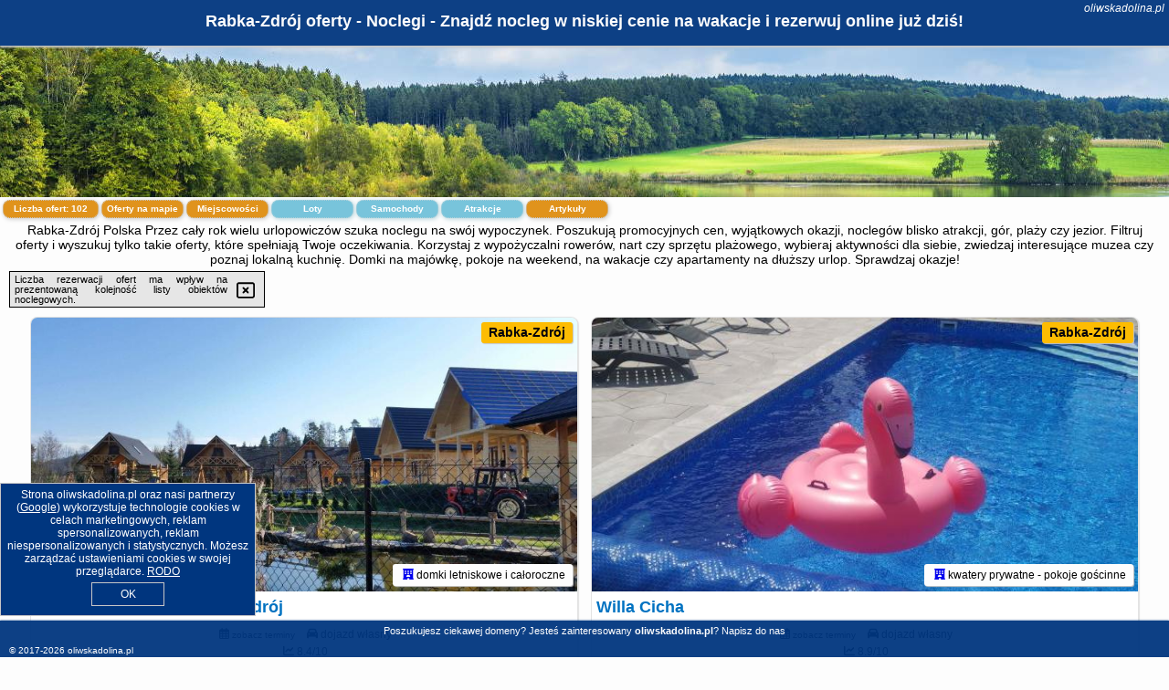

--- FILE ---
content_type: text/html; charset=UTF-8
request_url: https://oliwskadolina.pl/noclegi/rabka-zdroj/osrodek-wczasowy-sokol/270109
body_size: 12164
content:
<!DOCTYPE HTML>

<html lang='pl'>

<head>
<meta charset='utf-8'><meta name='viewport' content='width=device-width, initial-scale=1'><meta name='author' content='oliwskadolina.pl *** PolskiePortale.pl Sp. z o.o.'><meta name='google-site-verification' content='yvOM56apBfNca763GbIkNf-b46wyC18X4afyYHSSMcQ'><link rel='canonical' href='https://oliwskadolina.pl/miejscowosc/rabka-zdroj'><link rel='sitemap' type='application/xml' title='Site Map' href='/sitemap.xml'><link rel='dns-prefetch' href='//q-xx.bstatic.com'><link rel='dns-prefetch' href='//api.maptiler.com'><link rel='dns-prefetch' href='//pagead2.googlesyndication.com'><link rel='dns-prefetch' href='//cdnjs.cloudflare.com'>
<link href='https://oliwskadolina.pl/favicon3.ico' rel='shortcut icon' type='image/x-icon'>
<meta name='robots' content='index, follow'><meta name='robots' content='max-image-preview:large'>
<meta name='keywords' content='Rabka-Zdrój, city, miejscowość, Polska, oliwska dolina, noclegi, na wakacje, weekend, wczasy, lato, majówka, wolne terminy, wolne miejsca, pokoje, domki, apartamenty, hotele, ośrodki, wypoczynek, relaks, plażowanie, rower, trasy, okazje, oliwskadolina.pl'>
<meta name='description' content='Hotele Polska Rabka-Zdrój Planuj wypoczynek w wymarzonym miejscu lub wracaj do swoich ulubionych miejsc w górach, nad morzem czy na Mazurach. Sprawdzaj promocje na noclegi w Polsce. ➡ oliwskadolina.pl'>
<title>Rabka-Zdrój oferty - Noclegi - Znajdź nocleg w niskiej cenie na wakacje i rezerwuj online już dziś!</title>
<script src='https://code.jquery.com/jquery-3.6.0.min.js'></script><link href='/_css/affiliate6b_min.css?0114' rel='stylesheet'>
<!-- Global site tag (gtag.js) - Google Analytics -->
<script async src="https://www.googletagmanager.com/gtag/js?id=G-450R68E3M3"></script>
<script>
  window.dataLayer = window.dataLayer || [];
  function gtag(){dataLayer.push(arguments);}
  gtag('js', new Date());
  gtag('config', 'G-450R68E3M3');
  gtag('config', 'UA-3412385-15');
  setTimeout("gtag('event', '30s', {'event_category':'oliwskadolina.pl', 'event_label':'site_read'});",30000);
</script>
<!-- END Global site tag (gtag.js) - Google Analytics -->
</head>
<body id='body' data-portalversion='6' data-testversion='B'>


<header><div id='siteDomain'><i><a href='/' title='home page' class='homePage link' style='color:white;'>oliwskadolina.pl</a></i></div><h1 id='siteTitle'><strong>Rabka-Zdrój oferty - Noclegi - Znajdź nocleg w niskiej cenie na wakacje i rezerwuj online już dziś!</strong></h1></header>
<aside style='background-image:url("https://oliwskadolina.pl/_img/aside6.jpg");' class='otherView'></aside>

<main><h2>Rabka-Zdrój Polska Przez cały rok wielu urlopowiczów szuka noclegu na swój wypoczynek. Poszukują promocyjnych cen, wyjątkowych okazji, noclegów blisko atrakcji, gór, plaży czy jezior. Filtruj oferty i wyszukuj tylko takie oferty, które spełniają Twoje oczekiwania. Korzystaj z wypożyczalni rowerów, nart czy sprzętu plażowego, wybieraj aktywności dla siebie, zwiedzaj interesujące muzea czy poznaj lokalną kuchnię. Domki na majówkę, pokoje na weekend, na wakacje czy apartamenty na dłuższy urlop. Sprawdzaj okazje!</h2><div id='offersCount' data-count='102'>Liczba ofert: <span>102</span></div><a href='/noclegi-mapa' title='Oferty na mapie' id='mapLink' class='link'>Oferty na mapie</a><a href='/miejscowosc' title='Miejscowości na mapie' id='mapCity' class='link'>Miejscowości</a><a href='/loty/wszystkie/rezerwuj' id='flightsLink' title='Loty' class='link'>Loty</a><a href='/samochody/wszystkie/rezerwuj' id='carsLink' title='Samochody' class='link'>Samochody</a><a href='/atrakcje' title='Atrakcje' id='attractionLink' class='link'>Atrakcje</a><a href='/artykul' title='Artykuły' id='articleLink' class='link'>Artykuły</a><div class='promoOfferContainer' id='offerContainer'>
<div id='sortInfoBox'>Liczba rezerwacji ofert ma wpływ na prezentowaną kolejność listy obiektów noclegowych.<i class='fa-regular fa-rectangle-xmark sortInfoBox-close'></i></div>
<article class='offerBox offerItem offerItemShort' itemscope itemtype='https://schema.org/Hotel' data-lp='1' style='background-image:url("https://oliwskadolina.pl/_img/blank_photo.jpg")'><a href='/noclegi/rabka-zdroj/rezerwuj/5630930' target='_blank' itemprop='url' class='offerPhoto' style='background-image:url("https://q-xx.bstatic.com/xdata/images/hotel/max750/179709381.jpg?k=84ffc350e9fd49d1f64b216142a65e42810c33242540d002593a443a8cd04f84&o=&a=355109")' title='[1] Domki Zielony Raj Rabka- Zdrój' rel='nofollow' onclick="gtag('event', 'Afiliacja', {'event_category':'BG', 'event_label':'zdjecie'});"></a>
<div class='offerDetails'><h5 class='offerName'><strong itemprop='name'>Domki Zielony Raj Rabka- Zdrój</strong></h5><h6 class='offerDestination' itemprop='address'><a href='/miejscowosc/rabka-zdroj' title='oferty Rabka-Zdrój' class='link'>Rabka-Zdrój</a></h6><p class='offerTerm' title='zobacz terminy'>&nbsp;<i class='far fa-calendar-alt'></i>  <a href='/noclegi/rabka-zdroj/rezerwuj/5630930' target='_blank' class='link' title='różne terminy wycieczki do Rabka-Zdrój' rel='nofollow' onclick="gtag('event', 'Afiliacja', {'event_category':'BG', 'event_label':'terminy'});"><small>zobacz terminy</small></a></p><p class='offerCategory'>&nbsp;<a href='/noclegi/rabka-zdroj/domki-zielony-raj-rabka-zdroj/5630930' title='oferta' class='offerCategory-link'><i class='fas fa-hotel'></i></a> domki letniskowe i całoroczne</p><p class='offerTravel'>&nbsp;<i class='fas fa-car'></i> dojazd własny</p><p class='offerRating'>&nbsp;<i class='fas fa-chart-line'></i> 8.4/10</p><a href='/noclegi/rabka-zdroj/domki-zielony-raj-rabka-zdroj/5630930' target='_blank' class='lookLink' title='Wczasy - Polska' rel='nofollow' onclick="gtag('event', 'Afiliacja', {'event_category':'BG', 'event_label':'zobacz'});">Zobacz noclegi</a></div><div class='offerDetailsExtended'><p itemprop='address' itemscope itemtype='https://schema.org/PostalAddress'><strong itemprop='addressLocality'>Rabka-Zdrój</strong> - <span itemprop='streetAddress'>ul.Krakowska 6153 Skomielna Biała</span></p><div class='offerAdditionalOpinion'><h3><strong>Opinie Domki Zielony Raj Rabka- Zdrój</strong>: posiada <a href='/noclegi/rabka-zdroj/rezerwuj/5630930' class='link' target='_blank' rel='nofollow' onclick="gtag('event', 'Afiliacja', {'event_category':'BG', 'event_label':'opinie'});">42 opinii</a> turystów</h3></div><div class='offerAdditionalInformation' itemprop='description'>Obiekt Domki Zielony Raj Rabka- Zdrój położony jest w miejscowości Rabka w regionie małopolskie i oferuje bezpłatne Wi-Fi, plac zabaw, ogród oraz bezpłatny prywatny parking. Odległość ważnych miejsc od obiektu: Termy Bania – 34 km.Wszystkie opcje zakwaterowania mają taras, skąd roztacza się widok na rzekę. W każdej opcji znajduje się też aneks kuchenny z lodówką i mikrofalówką oraz prywatna łazienka z prysznicem. Niektóre opcje zakwaterowania mają część wypoczynkową lub balkon.Obiekt Domki Zielony Raj Rabka- Zdrój zapewnia przechowalnię sprzętu narciarskiego, ...<br><br>Dodatkowe informacje o ofercie Polska - Rabka-Zdrój - Domki Zielony Raj Rabka- Zdrój, opinie wczasowiczów a także <b>wolne terminy</b> znajdują na stronie <a href='/noclegi/rabka-zdroj/rezerwuj/5630930' class='link' target='_blank' rel='nofollow' onclick="gtag('event', 'Afiliacja', {'event_category':'BG', 'event_label':'hotel'});">naszego partnera</a>.<br><br></div></div><p class='idInfo' title='Oferta naszego partnera: Booking.com'>BG.5630930</p></article>

<article class='offerBox offerItem offerItemShort' itemscope itemtype='https://schema.org/Hotel' data-lp='2' style='background-image:url("https://oliwskadolina.pl/_img/blank_photo.jpg")'><a href='/noclegi/rabka-zdroj/rezerwuj/1405710' target='_blank' itemprop='url' class='offerPhoto' style='background-image:url("https://q-xx.bstatic.com/xdata/images/hotel/max750/419922428.jpg?k=79c35a08738e2d4547256e1b6e09ae7f98def568795b83aef43547d70093c3a7&o=")' title='[2] Willa Cicha' rel='nofollow' onclick="gtag('event', 'Afiliacja', {'event_category':'BG', 'event_label':'zdjecie'});"></a>
<div class='offerDetails'><h5 class='offerName'><strong itemprop='name'>Willa Cicha</strong></h5><h6 class='offerDestination' itemprop='address'><a href='/miejscowosc/rabka-zdroj' title='oferty Rabka-Zdrój' class='link'>Rabka-Zdrój</a></h6><p class='offerTerm' title='zobacz terminy'>&nbsp;<i class='far fa-calendar-alt'></i>  <a href='/noclegi/rabka-zdroj/rezerwuj/1405710' target='_blank' class='link' title='różne terminy wycieczki do Rabka-Zdrój' rel='nofollow' onclick="gtag('event', 'Afiliacja', {'event_category':'BG', 'event_label':'terminy'});"><small>zobacz terminy</small></a></p><p class='offerCategory'>&nbsp;<a href='/noclegi/rabka-zdroj/willa-cicha/1405710' title='oferta' class='offerCategory-link'><i class='fas fa-hotel'></i></a> kwatery prywatne - pokoje gościnne</p><p class='offerTravel'>&nbsp;<i class='fas fa-car'></i> dojazd własny</p><p class='offerRating'>&nbsp;<i class='fas fa-chart-line'></i> 8.9/10</p><a href='/noclegi/rabka-zdroj/willa-cicha/1405710' target='_blank' class='lookLink' title='Wczasy - Polska' rel='nofollow' onclick="gtag('event', 'Afiliacja', {'event_category':'BG', 'event_label':'zobacz'});">Zobacz noclegi</a></div><div class='offerDetailsExtended'><p itemprop='address' itemscope itemtype='https://schema.org/PostalAddress'><strong itemprop='addressLocality'>Rabka-Zdrój</strong> - <span itemprop='streetAddress'>Cicha 3</span></p><div class='offerAdditionalOpinion'><h3><strong>Opinie Willa Cicha</strong>: posiada <a href='/noclegi/rabka-zdroj/rezerwuj/1405710' class='link' target='_blank' rel='nofollow' onclick="gtag('event', 'Afiliacja', {'event_category':'BG', 'event_label':'opinie'});">151 opinii</a> turystów</h3></div><div class='offerAdditionalInformation' itemprop='description'>Obiekt Willa Cicha znajduje się w miejscowości Rabka i oferuje bezpłatne Wi-Fi, bezpłatny prywatny parking oraz widok na ogród. Odległość ważnych miejsc od obiektu: Termy Bania – 31 km.Do dyspozycji Gości jest w pełni wyposażona prywatna łazienka z prysznicem i suszarką do włosów.Obiekt dysponuje tarasem słonecznym.Goście mogą popływać w odkrytym basenie, uprawiać trekking i narciarstwo lub odprężyć się w ogrodzie i skorzystać ze sprzętu do grillowania.Odległość ważnych miejsc od obiektu: Dworzec PKP Zakopane – 39 km, Aqua Park Zakopane – 39 km. Lotnisko Lotnisko ...<br><br>Dodatkowe informacje o ofercie Polska - Rabka-Zdrój - Willa Cicha, opinie wczasowiczów a także <b>wolne terminy</b> znajdują na stronie <a href='/noclegi/rabka-zdroj/rezerwuj/1405710' class='link' target='_blank' rel='nofollow' onclick="gtag('event', 'Afiliacja', {'event_category':'BG', 'event_label':'hotel'});">naszego partnera</a>.<br><br></div></div><p class='idInfo' title='Oferta naszego partnera: Booking.com'>BG.1405710</p></article>

<article class='offerBox offerItem offerItemShort' itemscope itemtype='https://schema.org/Hotel' data-lp='3' style='background-image:url("https://oliwskadolina.pl/_img/blank_photo.jpg")'><a href='/noclegi/rabka-zdroj/rezerwuj/234232' target='_blank' itemprop='url' class='offerPhoto' style='background-image:url("https://q-xx.bstatic.com/xdata/images/hotel/max750/239740978.jpg?k=5332cb3f20b775ec46d33b9208e1325fcf7dbaf1d3e193f49aee589dddba1e32&o=")' title='[3] Apartament Słoneczna Skarpa' rel='nofollow' onclick="gtag('event', 'Afiliacja', {'event_category':'BG', 'event_label':'zdjecie'});"></a>
<div class='offerDetails'><h5 class='offerName'><strong itemprop='name'>Apartament Słoneczna Skarpa</strong></h5><h6 class='offerDestination' itemprop='address'><a href='/miejscowosc/rabka-zdroj' title='oferty Rabka-Zdrój' class='link'>Rabka-Zdrój</a></h6><p class='offerTerm' title='zobacz terminy'>&nbsp;<i class='far fa-calendar-alt'></i>  <a href='/noclegi/rabka-zdroj/rezerwuj/234232' target='_blank' class='link' title='różne terminy wycieczki do Rabka-Zdrój' rel='nofollow' onclick="gtag('event', 'Afiliacja', {'event_category':'BG', 'event_label':'terminy'});"><small>zobacz terminy</small></a></p><p class='offerCategory'>&nbsp;<a href='/noclegi/rabka-zdroj/apartament-sloneczna-skarpa/234232' title='oferta' class='offerCategory-link'><i class='fas fa-hotel'></i></a> apartamenty - mieszkania</p><p class='offerTravel'>&nbsp;<i class='fas fa-car'></i> dojazd własny</p><p class='offerRating'>&nbsp;<i class='fas fa-chart-line'></i> 8.3/10</p><a href='/noclegi/rabka-zdroj/apartament-sloneczna-skarpa/234232' target='_blank' class='lookLink' title='Wczasy - Polska' rel='nofollow' onclick="gtag('event', 'Afiliacja', {'event_category':'BG', 'event_label':'zobacz'});">Zobacz noclegi</a></div><div class='offerDetailsExtended'><p itemprop='address' itemscope itemtype='https://schema.org/PostalAddress'><strong itemprop='addressLocality'>Rabka-Zdrój</strong> - <span itemprop='streetAddress'>Ul. Piłsudskiego 4/10, os. Słoneczna Skarpa 6</span></p><div class='offerAdditionalOpinion'><h3><strong>Opinie Apartament Słoneczna Skarpa</strong>: posiada <a href='/noclegi/rabka-zdroj/rezerwuj/234232' class='link' target='_blank' rel='nofollow' onclick="gtag('event', 'Afiliacja', {'event_category':'BG', 'event_label':'opinie'});">32 opinii</a> turystów</h3></div><div class='offerAdditionalInformation' itemprop='description'>Obiekt Apartament Słoneczna Skarpa, położony w miejscowości Rabka, oferuje bezpłatne Wi-Fi, klimatyzację, ogród oraz taras. Odległość ważnych miejsc od obiektu: Termy Bania – 32 km, Dworzec PKP Zakopane – 40 km. Na terenie obiektu dostępny jest prywatny parking.W apartamencie zapewniono balkon, część wypoczynkową oraz odtwarzacz CD. Wyposażenie obejmuje też telewizor z płaskim ekranem z dostępem do kanałów satelitarnych. Wyposażenie kuchni obejmuje lodówkę, zmywarkę, piekarnik, a także ekspres do kawy i czajnik.Obiekt dysponuje placem zabaw. W okolicy panują doskonałe ...<br><br>Dodatkowe informacje o ofercie Polska - Rabka-Zdrój - Apartament Słoneczna Skarpa, opinie wczasowiczów a także <b>wolne terminy</b> znajdują na stronie <a href='/noclegi/rabka-zdroj/rezerwuj/234232' class='link' target='_blank' rel='nofollow' onclick="gtag('event', 'Afiliacja', {'event_category':'BG', 'event_label':'hotel'});">naszego partnera</a>.<br><br></div></div><p class='idInfo' title='Oferta naszego partnera: Booking.com'>BG.234232</p></article>

<article class='offerBox offerItem offerItemShort' itemscope itemtype='https://schema.org/Hotel' data-lp='4' style='background-image:url("https://oliwskadolina.pl/_img/blank_photo.jpg")'><a href='/noclegi/rabka-zdroj/rezerwuj/233362' target='_blank' itemprop='url' class='offerPhoto' style='background-image:url("https://q-xx.bstatic.com/xdata/images/hotel/max750/53850719.jpg?k=b6048ee438ba4a8758a68f4cda8184b61e00aa67929e8f57931d684610c4097e&o=")' title='[4] Apartamenty Lawenda' rel='nofollow' onclick="gtag('event', 'Afiliacja', {'event_category':'BG', 'event_label':'zdjecie'});"></a>
<div class='offerDetails'><h5 class='offerName'><strong itemprop='name'>Apartamenty Lawenda</strong></h5><h6 class='offerDestination' itemprop='address'><a href='/miejscowosc/rabka-zdroj' title='oferty Rabka-Zdrój' class='link'>Rabka-Zdrój</a></h6><p class='offerTerm' title='zobacz terminy'>&nbsp;<i class='far fa-calendar-alt'></i>  <a href='/noclegi/rabka-zdroj/rezerwuj/233362' target='_blank' class='link' title='różne terminy wycieczki do Rabka-Zdrój' rel='nofollow' onclick="gtag('event', 'Afiliacja', {'event_category':'BG', 'event_label':'terminy'});"><small>zobacz terminy</small></a></p><p class='offerCategory'>&nbsp;<a href='/noclegi/rabka-zdroj/apartamenty-lawenda/233362' title='oferta' class='offerCategory-link'><i class='fas fa-hotel'></i></a> apartamenty - mieszkania</p><p class='offerTravel'>&nbsp;<i class='fas fa-car'></i> dojazd własny</p><p class='offerRating'>&nbsp;<i class='fas fa-chart-line'></i> 9.5/10</p><a href='/noclegi/rabka-zdroj/apartamenty-lawenda/233362' target='_blank' class='lookLink' title='Wczasy - Polska' rel='nofollow' onclick="gtag('event', 'Afiliacja', {'event_category':'BG', 'event_label':'zobacz'});">Zobacz noclegi</a></div><div class='offerDetailsExtended'><p itemprop='address' itemscope itemtype='https://schema.org/PostalAddress'><strong itemprop='addressLocality'>Rabka-Zdrój</strong> - <span itemprop='streetAddress'>Piłsudskiego 2</span></p><div class='offerAdditionalOpinion'><h3><strong>Opinie Apartamenty Lawenda</strong>: posiada <a href='/noclegi/rabka-zdroj/rezerwuj/233362' class='link' target='_blank' rel='nofollow' onclick="gtag('event', 'Afiliacja', {'event_category':'BG', 'event_label':'opinie'});">72 opinii</a> turystów</h3></div><div class='offerAdditionalInformation' itemprop='description'>Obiekt Apartamenty Lawenda położony jest w miejscowości Rabka w regionie małopolskie i oferuje bezpłatne Wi-Fi, plac zabaw, ogród oraz bezpłatny prywatny parking. Odległość ważnych miejsc od obiektu: Termy Bania – 36 km.We wszystkich opcjach zakwaterowania znajduje się podłoga wyłożona kafelkami, aneks kuchenny z pełnym wyposażeniem, w tym lodówką, jadalnia, jak również prywatna łazienka z prysznicem oraz suszarką do włosów. Wyposażenie obejmuje też telewizor z płaskim ekranem. Niektóre opcje zakwaterowania mają taras lub balkon z widokiem na miasto.Obiekt dysponuje ...<br><br>Dodatkowe informacje o ofercie Polska - Rabka-Zdrój - Apartamenty Lawenda, opinie wczasowiczów a także <b>wolne terminy</b> znajdują na stronie <a href='/noclegi/rabka-zdroj/rezerwuj/233362' class='link' target='_blank' rel='nofollow' onclick="gtag('event', 'Afiliacja', {'event_category':'BG', 'event_label':'hotel'});">naszego partnera</a>.<br><br></div></div><p class='idInfo' title='Oferta naszego partnera: Booking.com'>BG.233362</p></article>

<article class='offerBox offerItem offerItemShort' itemscope itemtype='https://schema.org/Hotel' data-lp='5' style='background-image:url("https://oliwskadolina.pl/_img/blank_photo.jpg")'><a href='/noclegi/rabka-zdroj/rezerwuj/5802335' target='_blank' itemprop='url' class='offerPhoto' style='background-image:url("https://q-xx.bstatic.com/xdata/images/hotel/max750/339338040.jpg?k=e63eac69277c194523995960d81105f02557f71fe7a9762fea8722eeb443a189&o=")' title='[5] Nowoczesne Apartamenty typu Superior - Bulwary Rabka Zdrój - Balia - Blisko Park Zdrojowy' rel='nofollow' onclick="gtag('event', 'Afiliacja', {'event_category':'BG', 'event_label':'zdjecie'});"></a>
<div class='offerDetails'><h5 class='offerName'><strong itemprop='name'>Nowoczesne Apartamenty typu Superior - Bulwary Rabka Zdrój - Balia - Blisko ...</strong></h5><h6 class='offerDestination' itemprop='address'><a href='/miejscowosc/rabka-zdroj' title='oferty Rabka-Zdrój' class='link'>Rabka-Zdrój</a></h6><p class='offerTerm' title='zobacz terminy'>&nbsp;<i class='far fa-calendar-alt'></i>  <a href='/noclegi/rabka-zdroj/rezerwuj/5802335' target='_blank' class='link' title='różne terminy wycieczki do Rabka-Zdrój' rel='nofollow' onclick="gtag('event', 'Afiliacja', {'event_category':'BG', 'event_label':'terminy'});"><small>zobacz terminy</small></a></p><p class='offerCategory'>&nbsp;<a href='/noclegi/rabka-zdroj/nowoczesne-apartamenty-typu-superior-bulwary-rabka-zdroj-balia-blisko-park-zdrojowy/5802335' title='oferta' class='offerCategory-link'><i class='fas fa-hotel'></i></a> apartamenty - mieszkania</p><p class='offerTravel'>&nbsp;<i class='fas fa-car'></i> dojazd własny</p><p class='offerRating'>&nbsp;<i class='fas fa-chart-line'></i> 9.6/10</p><a href='/noclegi/rabka-zdroj/nowoczesne-apartamenty-typu-superior-bulwary-rabka-zdroj-balia-blisko-park-zdrojowy/5802335' target='_blank' class='lookLink' title='Wczasy - Polska' rel='nofollow' onclick="gtag('event', 'Afiliacja', {'event_category':'BG', 'event_label':'zobacz'});">Zobacz noclegi</a></div><div class='offerDetailsExtended'><p itemprop='address' itemscope itemtype='https://schema.org/PostalAddress'><strong itemprop='addressLocality'>Rabka-Zdrój</strong> - <span itemprop='streetAddress'>Do Pociesznej Wody 11F</span></p><div class='offerAdditionalOpinion'><h3><strong>Opinie Nowoczesne Apartamenty typu Superior - Bulwary Rabka Zdrój - Balia - Blisko ...</strong>: posiada <a href='/noclegi/rabka-zdroj/rezerwuj/5802335' class='link' target='_blank' rel='nofollow' onclick="gtag('event', 'Afiliacja', {'event_category':'BG', 'event_label':'opinie'});">85 opinii</a> turystów</h3></div><div class='offerAdditionalInformation' itemprop='description'>Obiekt Nowoczesne Apartamenty typu Superior - Bulwary Rabka Zdrój - Balia - Blisko Park Zdrojowy położony jest w miejscowości Rabka w regionie małopolskie i oferuje bezpłatne Wi-Fi, sprzęt do grillowania, ogród oraz bezpłatny prywatny parking. Odległość ważnych miejsc od obiektu: Termy Bania – 31 km.W każdej opcji zakwaterowania zapewniono część wypoczynkową z rozkładaną sofą i telewizorem z płaskim ekranem, kuchnię z doskonałym wyposażeniem, sejf oraz prywatną łazienkę z suszarką do włosów. Wyposażenie obejmuje również lodówkę, zmywarkę, piekarnik i czajnik.Na ...<br><br>Dodatkowe informacje o ofercie Polska - Rabka-Zdrój - Nowoczesne Apartamenty typu Superior - Bulwary Rabka Zdrój - Balia - Blisko ..., opinie wczasowiczów a także <b>wolne terminy</b> znajdują na stronie <a href='/noclegi/rabka-zdroj/rezerwuj/5802335' class='link' target='_blank' rel='nofollow' onclick="gtag('event', 'Afiliacja', {'event_category':'BG', 'event_label':'hotel'});">naszego partnera</a>.<br><br></div></div><p class='idInfo' title='Oferta naszego partnera: Booking.com'>BG.5802335</p></article>

<article class='offerBox offerItem offerItemShort' itemscope itemtype='https://schema.org/Hotel' data-lp='6' style='background-image:url("https://oliwskadolina.pl/_img/blank_photo.jpg")'><a href='/noclegi/rabka-zdroj/rezerwuj/5805693' target='_blank' itemprop='url' class='offerPhoto' style='background-image:url("https://q-xx.bstatic.com/xdata/images/hotel/max750/784033709.jpg?k=030bd267cb60e41ced97ce203572af3c12c8b0d4271f2222e780e18db0d74204&o=")' title='[6] Zwierzogród' rel='nofollow' onclick="gtag('event', 'Afiliacja', {'event_category':'BG', 'event_label':'zdjecie'});"></a>
<div class='offerDetails'><h5 class='offerName'><strong itemprop='name'>Zwierzogród</strong></h5><h6 class='offerDestination' itemprop='address'><a href='/miejscowosc/rabka-zdroj' title='oferty Rabka-Zdrój' class='link'>Rabka-Zdrój</a></h6><p class='offerTerm' title='zobacz terminy'>&nbsp;<i class='far fa-calendar-alt'></i>  <a href='/noclegi/rabka-zdroj/rezerwuj/5805693' target='_blank' class='link' title='różne terminy wycieczki do Rabka-Zdrój' rel='nofollow' onclick="gtag('event', 'Afiliacja', {'event_category':'BG', 'event_label':'terminy'});"><small>zobacz terminy</small></a></p><p class='offerCategory'>&nbsp;<a href='/noclegi/rabka-zdroj/zwierzogrod/5805693' title='oferta' class='offerCategory-link'><i class='fas fa-hotel'></i></a> kwatery prywatne - pokoje gościnne</p><p class='offerTravel'>&nbsp;<i class='fas fa-car'></i> dojazd własny</p><p class='offerRating'>&nbsp;<i class='fas fa-chart-line'></i> 10.0/10</p><a href='/noclegi/rabka-zdroj/zwierzogrod/5805693' target='_blank' class='lookLink' title='Wczasy - Polska' rel='nofollow' onclick="gtag('event', 'Afiliacja', {'event_category':'BG', 'event_label':'zobacz'});">Zobacz noclegi</a></div><div class='offerDetailsExtended'><p itemprop='address' itemscope itemtype='https://schema.org/PostalAddress'><strong itemprop='addressLocality'>Rabka-Zdrój</strong> - <span itemprop='streetAddress'>Garncarska 18J parter</span></p><div class='offerAdditionalOpinion'><h3><strong>Opinie Zwierzogród</strong>: posiada <a href='/noclegi/rabka-zdroj/rezerwuj/5805693' class='link' target='_blank' rel='nofollow' onclick="gtag('event', 'Afiliacja', {'event_category':'BG', 'event_label':'opinie'});">2 opinii</a> turystów</h3></div><div class='offerAdditionalInformation' itemprop='description'>Obiekt Zwierzogród położony jest w miejscowości Rabka i oferuje widok na ogród. Odległość ważnych miejsc od obiektu: Termy Bania – 32 km, Dworzec PKP Zakopane – 42 km. Oferta kwatery prywatnej obejmuje ogród, sprzęt do grillowania, bezpłatne Wi-Fi oraz bezpłatny prywatny parking.W kwaterze prywatnej znajduje się telewizor z płaskim ekranem. Wyposażenie kuchni obejmuje lodówkę, płytę kuchenną, a także ekspres do kawy i czajnik.W obiekcie znajduje się taras, a okolica jest popularna wśród miłośników narciarstwa.Odległość ważnych miejsc od obiektu: Aqua Park Zakopane ...<br><br>Dodatkowe informacje o ofercie Polska - Rabka-Zdrój - Zwierzogród, opinie wczasowiczów a także <b>wolne terminy</b> znajdują na stronie <a href='/noclegi/rabka-zdroj/rezerwuj/5805693' class='link' target='_blank' rel='nofollow' onclick="gtag('event', 'Afiliacja', {'event_category':'BG', 'event_label':'hotel'});">naszego partnera</a>.<br><br></div></div><p class='idInfo' title='Oferta naszego partnera: Booking.com'>BG.5805693</p></article>

<article class='offerBox offerItem offerItemShort' itemscope itemtype='https://schema.org/Hotel' data-lp='7' style='background-image:url("https://oliwskadolina.pl/_img/blank_photo.jpg")'><a href='/noclegi/rabka-zdroj/rezerwuj/245632' target='_blank' itemprop='url' class='offerPhoto' style='background-image:url("https://q-xx.bstatic.com/xdata/images/hotel/max750/81254083.jpg?k=61bbb0cb019bd99d80726fd29bf9a1cd0b69013be88a16ddf237034105d1cfe4&o=")' title='[7] Hotel Wiosna' rel='nofollow' onclick="gtag('event', 'Afiliacja', {'event_category':'BG', 'event_label':'zdjecie'});"></a>
<div class='offerDetails'><h5 class='offerName'><strong itemprop='name'>Hotel Wiosna</strong></h5><h6 class='offerDestination' itemprop='address'><a href='/miejscowosc/rabka-zdroj' title='oferty Rabka-Zdrój' class='link'>Rabka-Zdrój</a></h6><p class='offerTerm' title='zobacz terminy'>&nbsp;<i class='far fa-calendar-alt'></i>  <a href='/noclegi/rabka-zdroj/rezerwuj/245632' target='_blank' class='link' title='różne terminy wycieczki do Rabka-Zdrój' rel='nofollow' onclick="gtag('event', 'Afiliacja', {'event_category':'BG', 'event_label':'terminy'});"><small>zobacz terminy</small></a></p><p class='offerCategory'>&nbsp;<a href='/noclegi/rabka-zdroj/hotel-wiosna/245632' title='oferta' class='offerCategory-link'><i class='fas fa-hotel'></i></a> <i class='fas fa-star'></i><i class='fas fa-star'></i><i class='fas fa-star'></i>hotele</p><p class='offerTravel'>&nbsp;<i class='fas fa-car'></i> dojazd własny</p><p class='offerRating'>&nbsp;<i class='fas fa-chart-line'></i> 9.2/10</p><a href='/noclegi/rabka-zdroj/hotel-wiosna/245632' target='_blank' class='lookLink' title='Wczasy - Polska' rel='nofollow' onclick="gtag('event', 'Afiliacja', {'event_category':'BG', 'event_label':'zobacz'});">Zobacz noclegi</a></div><div class='offerDetailsExtended'><p itemprop='address' itemscope itemtype='https://schema.org/PostalAddress'><strong itemprop='addressLocality'>Rabka-Zdrój</strong> - <span itemprop='streetAddress'>ul. Poniatowskiego 54</span></p><div class='offerAdditionalOpinion'><h3><strong>Opinie Hotel Wiosna</strong>: posiada <a href='/noclegi/rabka-zdroj/rezerwuj/245632' class='link' target='_blank' rel='nofollow' onclick="gtag('event', 'Afiliacja', {'event_category':'BG', 'event_label':'opinie'});">493 opinii</a> turystów</h3></div><div class='offerAdditionalInformation' itemprop='description'>Trzygwiazdkowy hotel Wiosna położony jest w Rabce, 700 metrów od Parku Zdrojowego. Do dyspozycji Gości są pokoje z bezpłatnym WiFi i telewizorem LCD. Na miejscu dostępny jest bezpłatny prywatny parking.Pokoje w hotelu są eleganckie i urządzone w klasycznym stylu i jasnych kolorach. W każdym pokoju znajduje się czajnik elektryczny, część wypoczynkowa z sofą oraz lodówka.Za dodatkową opłatą Goście mogą korzystać z wyznaczonego miejsca na ognisko i grilla lub zrelaksować się w spa. Z wanny z hydromasażem i suchej sauny można korzystać bezpłatnie.W hotelowej jadalni serwowane ...<br><br>Dodatkowe informacje o ofercie Polska - Rabka-Zdrój - Hotel Wiosna, opinie wczasowiczów a także <b>wolne terminy</b> znajdują na stronie <a href='/noclegi/rabka-zdroj/rezerwuj/245632' class='link' target='_blank' rel='nofollow' onclick="gtag('event', 'Afiliacja', {'event_category':'BG', 'event_label':'hotel'});">naszego partnera</a>.<br><br></div></div><p class='idInfo' title='Oferta naszego partnera: Booking.com'>BG.245632</p></article>

<article class='offerBox offerItem offerItemShort' itemscope itemtype='https://schema.org/Hotel' data-lp='8' style='background-image:url("https://oliwskadolina.pl/_img/blank_photo.jpg")'><a href='/noclegi/rabka-zdroj/rezerwuj/4816298' target='_blank' itemprop='url' class='offerPhoto' style='background-image:url("https://q-xx.bstatic.com/xdata/images/hotel/max750/637863711.jpg?k=266a47a3c07f26304a1b2bb971b53302d0c340b961874ed8cb9b62805e4ba343&o=")' title='[8] Willa Bania Rabka Zdrój - Bezpłatny całodzienny basen - blisko centrum - Widok na Babią Górę' rel='nofollow' onclick="gtag('event', 'Afiliacja', {'event_category':'BG', 'event_label':'zdjecie'});"></a>
<div class='offerDetails'><h5 class='offerName'><strong itemprop='name'>Willa Bania Rabka Zdrój - Bezpłatny całodzienny basen - blisko centrum ...</strong></h5><h6 class='offerDestination' itemprop='address'><a href='/miejscowosc/rabka-zdroj' title='oferty Rabka-Zdrój' class='link'>Rabka-Zdrój</a></h6><p class='offerTerm' title='zobacz terminy'>&nbsp;<i class='far fa-calendar-alt'></i>  <a href='/noclegi/rabka-zdroj/rezerwuj/4816298' target='_blank' class='link' title='różne terminy wycieczki do Rabka-Zdrój' rel='nofollow' onclick="gtag('event', 'Afiliacja', {'event_category':'BG', 'event_label':'terminy'});"><small>zobacz terminy</small></a></p><p class='offerCategory'>&nbsp;<a href='/noclegi/rabka-zdroj/willa-bania-rabka-zdroj-bezplatny-calodzienny-basen-blisko-centrum-widok-na-babia-gore/4816298' title='oferta' class='offerCategory-link'><i class='fas fa-hotel'></i></a> pensjonaty - domy wczasowe</p><p class='offerTravel'>&nbsp;<i class='fas fa-car'></i> dojazd własny</p><p class='offerRating'>&nbsp;<i class='fas fa-chart-line'></i> 8.9/10</p><a href='/noclegi/rabka-zdroj/willa-bania-rabka-zdroj-bezplatny-calodzienny-basen-blisko-centrum-widok-na-babia-gore/4816298' target='_blank' class='lookLink' title='Wczasy - Polska' rel='nofollow' onclick="gtag('event', 'Afiliacja', {'event_category':'BG', 'event_label':'zobacz'});">Zobacz noclegi</a></div><div class='offerDetailsExtended'><p itemprop='address' itemscope itemtype='https://schema.org/PostalAddress'><strong itemprop='addressLocality'>Rabka-Zdrój</strong> - <span itemprop='streetAddress'>Na Banię 37D</span></p><div class='offerAdditionalOpinion'><h3><strong>Opinie Willa Bania Rabka Zdrój - Bezpłatny całodzienny basen - blisko centrum ...</strong>: posiada <a href='/noclegi/rabka-zdroj/rezerwuj/4816298' class='link' target='_blank' rel='nofollow' onclick="gtag('event', 'Afiliacja', {'event_category':'BG', 'event_label':'opinie'});">55 opinii</a> turystów</h3></div><div class='offerAdditionalInformation' itemprop='description'>Obiekt Willa Bania Rabka Zdrój - Bezpłatny całodzienny basen - blisko centrum - Widok na Babią Górę, usytuowany w miejscowości Rabka, oferuje sezonowy odkryty basen, bezpłatny prywatny parking, ogród oraz wspólny salon. Odległość ważnych miejsc od obiektu: Termy Bania – 32 km. Oferta obiektu obejmuje wspólną kuchnię oraz taras. Obiekt jest idealnym wyborem dla niepalących. Odległość ważnych miejsc od obiektu: Dworzec PKP Zakopane – 40 km.W każdej opcji zakwaterowania w obiekcie znajduje się szafa, telewizor z płaskim ekranem, prywatna łazienka oraz pościel. W każdym ...<br><br>Dodatkowe informacje o ofercie Polska - Rabka-Zdrój - Willa Bania Rabka Zdrój - Bezpłatny całodzienny basen - blisko centrum ..., opinie wczasowiczów a także <b>wolne terminy</b> znajdują na stronie <a href='/noclegi/rabka-zdroj/rezerwuj/4816298' class='link' target='_blank' rel='nofollow' onclick="gtag('event', 'Afiliacja', {'event_category':'BG', 'event_label':'hotel'});">naszego partnera</a>.<br><br></div></div><p class='idInfo' title='Oferta naszego partnera: Booking.com'>BG.4816298</p></article>

<article class='offerBox offerItem offerItemShort' itemscope itemtype='https://schema.org/Hotel' data-lp='9' style='background-image:url("https://oliwskadolina.pl/_img/blank_photo.jpg")'><a href='/noclegi/rabka-zdroj/rezerwuj/5801282' target='_blank' itemprop='url' class='offerPhoto' style='background-image:url("https://q-xx.bstatic.com/xdata/images/hotel/max750/802548342.jpg?k=b37ffd2325053334d8c3e219533c93d209bd2c3c04c68a2edeeb02db3ad1720a&o=")' title='[9] Domki i tyle' rel='nofollow' onclick="gtag('event', 'Afiliacja', {'event_category':'BG', 'event_label':'zdjecie'});"></a>
<div class='offerDetails'><h5 class='offerName'><strong itemprop='name'>Domki i tyle</strong></h5><h6 class='offerDestination' itemprop='address'><a href='/miejscowosc/rabka-zdroj' title='oferty Rabka-Zdrój' class='link'>Rabka-Zdrój</a></h6><p class='offerTerm' title='zobacz terminy'>&nbsp;<i class='far fa-calendar-alt'></i>  <a href='/noclegi/rabka-zdroj/rezerwuj/5801282' target='_blank' class='link' title='różne terminy wycieczki do Rabka-Zdrój' rel='nofollow' onclick="gtag('event', 'Afiliacja', {'event_category':'BG', 'event_label':'terminy'});"><small>zobacz terminy</small></a></p><p class='offerCategory'>&nbsp;<a href='/noclegi/rabka-zdroj/domki-i-tyle/5801282' title='oferta' class='offerCategory-link'><i class='fas fa-hotel'></i></a> domki letniskowe i całoroczne</p><p class='offerTravel'>&nbsp;<i class='fas fa-car'></i> dojazd własny</p><p class='offerRating'>&nbsp;<i class='fas fa-chart-line'></i> 9.9/10</p><a href='/noclegi/rabka-zdroj/domki-i-tyle/5801282' target='_blank' class='lookLink' title='Wczasy - Polska' rel='nofollow' onclick="gtag('event', 'Afiliacja', {'event_category':'BG', 'event_label':'zobacz'});">Zobacz noclegi</a></div><div class='offerDetailsExtended'><p itemprop='address' itemscope itemtype='https://schema.org/PostalAddress'><strong itemprop='addressLocality'>Rabka-Zdrój</strong> - <span itemprop='streetAddress'>33 Zgody</span></p><div class='offerAdditionalOpinion'><h3><strong>Opinie Domki i tyle</strong>: posiada <a href='/noclegi/rabka-zdroj/rezerwuj/5801282' class='link' target='_blank' rel='nofollow' onclick="gtag('event', 'Afiliacja', {'event_category':'BG', 'event_label':'opinie'});">26 opinii</a> turystów</h3></div><div class='offerAdditionalInformation' itemprop='description'>Obiekt Domki i tyle położony jest w miejscowości Rabka w regionie małopolskie i oferuje bezpłatne Wi-Fi, sprzęt do grillowania, ogród oraz bezpłatny prywatny parking. Odległość ważnych miejsc od obiektu: Termy Bania – 39 km. Obiekt jest klimatyzowane i ma wannę z hydromasażem.W obiekcie zapewniono część wypoczynkową z telewizorem z płaskim ekranem z dostępem do kanałów satelitarnych, kuchnię z pełnym wyposażeniem, w tym lodówką i zmywarką, a także prywatną łazienkę z prysznicem. Do dyspozycji Gości jest też taras, a z okien roztacza się widok na góry. Wyposażenie ...<br><br>Dodatkowe informacje o ofercie Polska - Rabka-Zdrój - Domki i tyle, opinie wczasowiczów a także <b>wolne terminy</b> znajdują na stronie <a href='/noclegi/rabka-zdroj/rezerwuj/5801282' class='link' target='_blank' rel='nofollow' onclick="gtag('event', 'Afiliacja', {'event_category':'BG', 'event_label':'hotel'});">naszego partnera</a>.<br><br></div></div><p class='idInfo' title='Oferta naszego partnera: Booking.com'>BG.5801282</p></article>

<article class='offerBox offerItem offerItemShort' itemscope itemtype='https://schema.org/Hotel' data-lp='10' style='background-image:url("https://oliwskadolina.pl/_img/blank_photo.jpg")'><a href='/noclegi/rabka-zdroj/rezerwuj/3274027' target='_blank' itemprop='url' class='offerPhoto' style='background-image:url("https://q-xx.bstatic.com/xdata/images/hotel/max750/407418555.jpg?k=a0b3bf3277b4b7ad9f1f5085fd677824be283497f40ca5c202702bc9fae0f42e&o=")' title='[10] KOŃSKA GÓRKA Agroturystyka' rel='nofollow' onclick="gtag('event', 'Afiliacja', {'event_category':'BG', 'event_label':'zdjecie'});"></a>
<div class='offerDetails'><h5 class='offerName'><strong itemprop='name'>KOŃSKA GÓRKA Agroturystyka</strong></h5><h6 class='offerDestination' itemprop='address'><a href='/miejscowosc/rabka-zdroj' title='oferty Rabka-Zdrój' class='link'>Rabka-Zdrój</a></h6><p class='offerTerm' title='zobacz terminy'>&nbsp;<i class='far fa-calendar-alt'></i>  <a href='/noclegi/rabka-zdroj/rezerwuj/3274027' target='_blank' class='link' title='różne terminy wycieczki do Rabka-Zdrój' rel='nofollow' onclick="gtag('event', 'Afiliacja', {'event_category':'BG', 'event_label':'terminy'});"><small>zobacz terminy</small></a></p><p class='offerCategory'>&nbsp;<a href='/noclegi/rabka-zdroj/konska-gorka-agroturystyka/3274027' title='oferta' class='offerCategory-link'><i class='fas fa-hotel'></i></a> agroturystyka</p><p class='offerTravel'>&nbsp;<i class='fas fa-car'></i> dojazd własny</p><p class='offerRating'>&nbsp;<i class='fas fa-chart-line'></i> 9.7/10</p><a href='/noclegi/rabka-zdroj/konska-gorka-agroturystyka/3274027' target='_blank' class='lookLink' title='Wczasy - Polska' rel='nofollow' onclick="gtag('event', 'Afiliacja', {'event_category':'BG', 'event_label':'zobacz'});">Zobacz noclegi</a></div><div class='offerDetailsExtended'><p itemprop='address' itemscope itemtype='https://schema.org/PostalAddress'><strong itemprop='addressLocality'>Rabka-Zdrój</strong> - <span itemprop='streetAddress'>Skomielna Biała 800</span></p><div class='offerAdditionalOpinion'><h3><strong>Opinie KOŃSKA GÓRKA Agroturystyka</strong>: posiada <a href='/noclegi/rabka-zdroj/rezerwuj/3274027' class='link' target='_blank' rel='nofollow' onclick="gtag('event', 'Afiliacja', {'event_category':'BG', 'event_label':'opinie'});">94 opinii</a> turystów</h3></div><div class='offerAdditionalInformation' itemprop='description'>Obiekt KOŃSKA GÓRKA Agroturystyka, położony w miejscowości Rabka, oferuje ogród, wspólny salon oraz różne opcje zakwaterowania, w których zapewniono taras lub balkon, bezpłatne Wi-Fi i telewizor z płaskim ekranem. Na terenie obiektu dostępny jest prywatny parking.Do dyspozycji Gości jest w pełni wyposażona prywatna łazienka z prysznicem i suszarką do włosów.Odległość ważnych miejsc od obiektu: Termy Bania – 33 km, Dworzec PKP Zakopane – 41 km. Lotnisko Lotnisko Kraków-Balice znajduje się 72 km od obiektu.Doba hotelowa od godziny 16:00 do 11:00.W obiekcie obowiązuje ...<br><br>Dodatkowe informacje o ofercie Polska - Rabka-Zdrój - KOŃSKA GÓRKA Agroturystyka, opinie wczasowiczów a także <b>wolne terminy</b> znajdują na stronie <a href='/noclegi/rabka-zdroj/rezerwuj/3274027' class='link' target='_blank' rel='nofollow' onclick="gtag('event', 'Afiliacja', {'event_category':'BG', 'event_label':'hotel'});">naszego partnera</a>.<br><br></div></div><p class='idInfo' title='Oferta naszego partnera: Booking.com'>BG.3274027</p></article>

<article class='offerBox offerItem offerItemShort' itemscope itemtype='https://schema.org/Hotel' data-lp='11' style='background-image:url("https://oliwskadolina.pl/_img/blank_photo.jpg")'><a href='/noclegi/rabka-zdroj/rezerwuj/3443645' target='_blank' itemprop='url' class='offerPhoto' style='background-image:url("https://q-xx.bstatic.com/xdata/images/hotel/max750/441839437.jpg?k=a2142d6d1185ee825fb2e421dc8dbd6faa9270eeee6c6476f502658ba9f660c4&o=")' title='[11] Pensjonat Zdrojowy Apartamenty' rel='nofollow' onclick="gtag('event', 'Afiliacja', {'event_category':'BG', 'event_label':'zdjecie'});"></a>
<div class='offerDetails'><h5 class='offerName'><strong itemprop='name'>Pensjonat Zdrojowy Apartamenty</strong></h5><h6 class='offerDestination' itemprop='address'><a href='/miejscowosc/rabka-zdroj' title='oferty Rabka-Zdrój' class='link'>Rabka-Zdrój</a></h6><p class='offerTerm' title='zobacz terminy'>&nbsp;<i class='far fa-calendar-alt'></i>  <a href='/noclegi/rabka-zdroj/rezerwuj/3443645' target='_blank' class='link' title='różne terminy wycieczki do Rabka-Zdrój' rel='nofollow' onclick="gtag('event', 'Afiliacja', {'event_category':'BG', 'event_label':'terminy'});"><small>zobacz terminy</small></a></p><p class='offerCategory'>&nbsp;<a href='/noclegi/rabka-zdroj/pensjonat-zdrojowy-apartamenty/3443645' title='oferta' class='offerCategory-link'><i class='fas fa-hotel'></i></a> pensjonaty - domy wczasowe</p><p class='offerTravel'>&nbsp;<i class='fas fa-car'></i> dojazd własny</p><p class='offerRating'>&nbsp;<i class='fas fa-chart-line'></i> 9.4/10</p><a href='/noclegi/rabka-zdroj/pensjonat-zdrojowy-apartamenty/3443645' target='_blank' class='lookLink' title='Wczasy - Polska' rel='nofollow' onclick="gtag('event', 'Afiliacja', {'event_category':'BG', 'event_label':'zobacz'});">Zobacz noclegi</a></div><div class='offerDetailsExtended'><p itemprop='address' itemscope itemtype='https://schema.org/PostalAddress'><strong itemprop='addressLocality'>Rabka-Zdrój</strong> - <span itemprop='streetAddress'>Poniatowskiego 254</span></p><div class='offerAdditionalOpinion'><h3><strong>Opinie Pensjonat Zdrojowy Apartamenty</strong>: posiada <a href='/noclegi/rabka-zdroj/rezerwuj/3443645' class='link' target='_blank' rel='nofollow' onclick="gtag('event', 'Afiliacja', {'event_category':'BG', 'event_label':'opinie'});">264 opinii</a> turystów</h3></div><div class='offerAdditionalInformation' itemprop='description'>Obiekt Pensjonat Zdrojowy Apartamenty, usytuowany w miejscowości Rabka, oferuje ogród, bezpłatny prywatny parking oraz sprzęt do grillowania. Odległość ważnych miejsc od obiektu: Termy Bania – 34 km. Na miejscu znajduje się plac zabaw. Do dyspozycji Gości są również pokoje rodzinne. W pensjonacie zapewniono kryty basen, saunę oraz bezpłatne Wi-Fi we wszystkich pomieszczeniach.W każdym pokoju znajduje się prywatna łazienka z prysznicem. W każdej opcji zakwaterowania w obiekcie zapewniono prywatną łazienkę i pościel.Na miejscu serwowane jest śniadanie w formie bufetu lub ...<br><br>Dodatkowe informacje o ofercie Polska - Rabka-Zdrój - Pensjonat Zdrojowy Apartamenty, opinie wczasowiczów a także <b>wolne terminy</b> znajdują na stronie <a href='/noclegi/rabka-zdroj/rezerwuj/3443645' class='link' target='_blank' rel='nofollow' onclick="gtag('event', 'Afiliacja', {'event_category':'BG', 'event_label':'hotel'});">naszego partnera</a>.<br><br></div></div><p class='idInfo' title='Oferta naszego partnera: Booking.com'>BG.3443645</p></article>

<article class='offerBox offerItem offerItemShort' itemscope itemtype='https://schema.org/Hotel' data-lp='12' style='background-image:url("https://oliwskadolina.pl/_img/blank_photo.jpg")'><a href='/noclegi/rabka-zdroj/rezerwuj/236294' target='_blank' itemprop='url' class='offerPhoto' style='background-image:url("https://q-xx.bstatic.com/xdata/images/hotel/max750/76248132.jpg?k=68e89428bc0f15a7f3d73df1a2c8991c2ac74f7c69aac2c3f97a063a51bf59f9&o=")' title='[12] Willa Kamilówka' rel='nofollow' onclick="gtag('event', 'Afiliacja', {'event_category':'BG', 'event_label':'zdjecie'});"></a>
<div class='offerDetails'><h5 class='offerName'><strong itemprop='name'>Willa Kamilówka</strong></h5><h6 class='offerDestination' itemprop='address'><a href='/miejscowosc/rabka-zdroj' title='oferty Rabka-Zdrój' class='link'>Rabka-Zdrój</a></h6><p class='offerTerm' title='zobacz terminy'>&nbsp;<i class='far fa-calendar-alt'></i>  <a href='/noclegi/rabka-zdroj/rezerwuj/236294' target='_blank' class='link' title='różne terminy wycieczki do Rabka-Zdrój' rel='nofollow' onclick="gtag('event', 'Afiliacja', {'event_category':'BG', 'event_label':'terminy'});"><small>zobacz terminy</small></a></p><p class='offerCategory'>&nbsp;<a href='/noclegi/rabka-zdroj/willa-kamilowka/236294' title='oferta' class='offerCategory-link'><i class='fas fa-hotel'></i></a> pensjonaty - domy wczasowe</p><p class='offerTravel'>&nbsp;<i class='fas fa-car'></i> dojazd własny</p><p class='offerRating'>&nbsp;<i class='fas fa-chart-line'></i> 9.3/10</p><a href='/noclegi/rabka-zdroj/willa-kamilowka/236294' target='_blank' class='lookLink' title='Wczasy - Polska' rel='nofollow' onclick="gtag('event', 'Afiliacja', {'event_category':'BG', 'event_label':'zobacz'});">Zobacz noclegi</a></div><div class='offerDetailsExtended'><p itemprop='address' itemscope itemtype='https://schema.org/PostalAddress'><strong itemprop='addressLocality'>Rabka-Zdrój</strong> - <span itemprop='streetAddress'>ul. Do Pociesznej Wody 7e</span></p><div class='offerAdditionalOpinion'><h3><strong>Opinie Willa Kamilówka</strong>: posiada <a href='/noclegi/rabka-zdroj/rezerwuj/236294' class='link' target='_blank' rel='nofollow' onclick="gtag('event', 'Afiliacja', {'event_category':'BG', 'event_label':'opinie'});">286 opinii</a> turystów</h3></div><div class='offerAdditionalInformation' itemprop='description'>Obiekt Willa Kamilówka, usytuowany w miejscowości Rabka, oferuje ogród, bezpłatny prywatny parking oraz sprzęt do grillowania. Odległość ważnych miejsc od obiektu: Termy Bania – 31 km. W pensjonacie zapewniono bezpłatne Wi-Fi. W okolicy znajdują się ciekawe miejsca takie jak: Aqua Park Zakopane ( 39 km), Gubałówka ( 41 km). Obiekt jest idealnym wyborem dla alergików. Odległość ważnych miejsc od obiektu: Dworzec PKP Zakopane – 39 km.W każdym pokoju w obiekcie zapewniono szafę, prywatną łazienkę, telewizor z płaskim ekranem, pościel, ręczniki oraz balkon z widokiem ...<br><br>Dodatkowe informacje o ofercie Polska - Rabka-Zdrój - Willa Kamilówka, opinie wczasowiczów a także <b>wolne terminy</b> znajdują na stronie <a href='/noclegi/rabka-zdroj/rezerwuj/236294' class='link' target='_blank' rel='nofollow' onclick="gtag('event', 'Afiliacja', {'event_category':'BG', 'event_label':'hotel'});">naszego partnera</a>.<br><br></div></div><p class='idInfo' title='Oferta naszego partnera: Booking.com'>BG.236294</p></article>

<article class='offerBox offerItem offerItemShort' itemscope itemtype='https://schema.org/Hotel' data-lp='13' style='background-image:url("https://oliwskadolina.pl/_img/blank_photo.jpg")'><a href='/noclegi/rabka-zdroj/rezerwuj/5689863' target='_blank' itemprop='url' class='offerPhoto' style='background-image:url("https://q-xx.bstatic.com/xdata/images/hotel/max750/91778272.jpg?k=831855dd2d3e6902b7fd225e54a00032a81bf8675c68488ae6a7c04d6463b9aa&o=")' title='[13] Apartamenty Watra' rel='nofollow' onclick="gtag('event', 'Afiliacja', {'event_category':'BG', 'event_label':'zdjecie'});"></a>
<div class='offerDetails'><h5 class='offerName'><strong itemprop='name'>Apartamenty Watra</strong></h5><h6 class='offerDestination' itemprop='address'><a href='/miejscowosc/rabka-zdroj' title='oferty Rabka-Zdrój' class='link'>Rabka-Zdrój</a></h6><p class='offerTerm' title='zobacz terminy'>&nbsp;<i class='far fa-calendar-alt'></i>  <a href='/noclegi/rabka-zdroj/rezerwuj/5689863' target='_blank' class='link' title='różne terminy wycieczki do Rabka-Zdrój' rel='nofollow' onclick="gtag('event', 'Afiliacja', {'event_category':'BG', 'event_label':'terminy'});"><small>zobacz terminy</small></a></p><p class='offerCategory'>&nbsp;<a href='/noclegi/rabka-zdroj/apartamenty-watra/5689863' title='oferta' class='offerCategory-link'><i class='fas fa-hotel'></i></a> apartamenty - mieszkania</p><p class='offerTravel'>&nbsp;<i class='fas fa-car'></i> dojazd własny</p><p class='offerRating'>&nbsp;<i class='fas fa-chart-line'></i> 9.1/10</p><a href='/noclegi/rabka-zdroj/apartamenty-watra/5689863' target='_blank' class='lookLink' title='Wczasy - Polska' rel='nofollow' onclick="gtag('event', 'Afiliacja', {'event_category':'BG', 'event_label':'zobacz'});">Zobacz noclegi</a></div><div class='offerDetailsExtended'><p itemprop='address' itemscope itemtype='https://schema.org/PostalAddress'><strong itemprop='addressLocality'>Rabka-Zdrój</strong> - <span itemprop='streetAddress'>Pocztowa 6</span></p><div class='offerAdditionalOpinion'><h3><strong>Opinie Apartamenty Watra</strong>: posiada <a href='/noclegi/rabka-zdroj/rezerwuj/5689863' class='link' target='_blank' rel='nofollow' onclick="gtag('event', 'Afiliacja', {'event_category':'BG', 'event_label':'opinie'});">152 opinii</a> turystów</h3></div><div class='offerAdditionalInformation' itemprop='description'>Obiekt Apartamenty Watra położony jest w miejscowości Rabka i oferuje bezpłatne Wi-Fi, ogród, wspólny salon oraz taras. Na terenie obiektu dostępny jest prywatny parking.W każdej opcji zakwaterowania znajduje się kuchnia z pełnym wyposażeniem, w tym lodówką, jak również część wypoczynkowa z rozkładaną sofą, telewizor z płaskim ekranem, pralka oraz prywatna łazienka z prysznicem i suszarką do włosów. Wyposażenie obejmuje także mikrofalówkę, płytę kuchenną, ekspres do kawy i czajnik.Odległość ważnych miejsc od obiektu: Termy Bania – 32 km, Dworzec PKP Zakopane ...<br><br>Dodatkowe informacje o ofercie Polska - Rabka-Zdrój - Apartamenty Watra, opinie wczasowiczów a także <b>wolne terminy</b> znajdują na stronie <a href='/noclegi/rabka-zdroj/rezerwuj/5689863' class='link' target='_blank' rel='nofollow' onclick="gtag('event', 'Afiliacja', {'event_category':'BG', 'event_label':'hotel'});">naszego partnera</a>.<br><br></div></div><p class='idInfo' title='Oferta naszego partnera: Booking.com'>BG.5689863</p></article>

<article class='offerBox offerItem offerItemShort' itemscope itemtype='https://schema.org/Hotel' data-lp='14' style='background-image:url("https://oliwskadolina.pl/_img/blank_photo.jpg")'><a href='/noclegi/rabka-zdroj/rezerwuj/5809322' target='_blank' itemprop='url' class='offerPhoto' style='background-image:url("https://q-xx.bstatic.com/xdata/images/hotel/max750/260897025.jpg?k=5ce4cc1e43649f55dd210a77b2c4e1e79ec970ec2a7d50d1f8396751ce46948b&o=")' title='[14] Willa Światowid' rel='nofollow' onclick="gtag('event', 'Afiliacja', {'event_category':'BG', 'event_label':'zdjecie'});"></a>
<div class='offerDetails'><h5 class='offerName'><strong itemprop='name'>Willa Światowid</strong></h5><h6 class='offerDestination' itemprop='address'><a href='/miejscowosc/rabka-zdroj' title='oferty Rabka-Zdrój' class='link'>Rabka-Zdrój</a></h6><p class='offerTerm' title='zobacz terminy'>&nbsp;<i class='far fa-calendar-alt'></i>  <a href='/noclegi/rabka-zdroj/rezerwuj/5809322' target='_blank' class='link' title='różne terminy wycieczki do Rabka-Zdrój' rel='nofollow' onclick="gtag('event', 'Afiliacja', {'event_category':'BG', 'event_label':'terminy'});"><small>zobacz terminy</small></a></p><p class='offerCategory'>&nbsp;<a href='/noclegi/rabka-zdroj/willa-swiatowid/5809322' title='oferta' class='offerCategory-link'><i class='fas fa-hotel'></i></a> pensjonaty - domy wczasowe</p><p class='offerTravel'>&nbsp;<i class='fas fa-car'></i> dojazd własny</p><p class='offerRating'>&nbsp;<i class='fas fa-chart-line'></i> 8.3/10</p><a href='/noclegi/rabka-zdroj/willa-swiatowid/5809322' target='_blank' class='lookLink' title='Wczasy - Polska' rel='nofollow' onclick="gtag('event', 'Afiliacja', {'event_category':'BG', 'event_label':'zobacz'});">Zobacz noclegi</a></div><div class='offerDetailsExtended'><p itemprop='address' itemscope itemtype='https://schema.org/PostalAddress'><strong itemprop='addressLocality'>Rabka-Zdrój</strong> - <span itemprop='streetAddress'>Juliusza Słowackiego 6</span></p><div class='offerAdditionalOpinion'><h3><strong>Opinie Willa Światowid</strong>: posiada <a href='/noclegi/rabka-zdroj/rezerwuj/5809322' class='link' target='_blank' rel='nofollow' onclick="gtag('event', 'Afiliacja', {'event_category':'BG', 'event_label':'opinie'});">69 opinii</a> turystów</h3></div><div class='offerAdditionalInformation' itemprop='description'>Obiekt Willa Światowid położony jest w miejscowości Rabka w regionie małopolskie i oferuje bezpłatne Wi-Fi, plac zabaw, bar oraz bezpłatny prywatny parking. Odległość ważnych miejsc od obiektu: Termy Bania – 38 km.Obiekt dysponuje sprzętem do grillowania.Okolica jest popularna wśród miłośników trekkingu, narciarstwa i jazdy na rowerze. Goście mogą odprężyć się w ogrodzie lub we wspólnym salonie.Odległość ważnych miejsc od obiektu: Dworzec PKP Zakopane – 44 km, Aqua Park Zakopane – 44 km. Lotnisko Lotnisko Kraków-Balice znajduje się 74 km od obiektu.Doba hotelowa ...<br><br>Dodatkowe informacje o ofercie Polska - Rabka-Zdrój - Willa Światowid, opinie wczasowiczów a także <b>wolne terminy</b> znajdują na stronie <a href='/noclegi/rabka-zdroj/rezerwuj/5809322' class='link' target='_blank' rel='nofollow' onclick="gtag('event', 'Afiliacja', {'event_category':'BG', 'event_label':'hotel'});">naszego partnera</a>.<br><br></div></div><p class='idInfo' title='Oferta naszego partnera: Booking.com'>BG.5809322</p></article>

<article class='offerBox offerItem offerItemShort' itemscope itemtype='https://schema.org/Hotel' data-lp='15' style='background-image:url("https://oliwskadolina.pl/_img/blank_photo.jpg")'><a href='/noclegi/rabka-zdroj/rezerwuj/5626828' target='_blank' itemprop='url' class='offerPhoto' style='background-image:url("https://q-xx.bstatic.com/xdata/images/hotel/max750/796698963.jpg?k=b13730c9587e2c0da9b731b8128aa15e5ac27e572fb2d8e9b543e8b6f8d5e65c&o=")' title='[15] Chata w Rabce - Bajkowa Osada' rel='nofollow' onclick="gtag('event', 'Afiliacja', {'event_category':'BG', 'event_label':'zdjecie'});"></a>
<div class='offerDetails'><h5 class='offerName'><strong itemprop='name'>Chata w Rabce - Bajkowa Osada</strong></h5><h6 class='offerDestination' itemprop='address'><a href='/miejscowosc/rabka-zdroj' title='oferty Rabka-Zdrój' class='link'>Rabka-Zdrój</a></h6><p class='offerTerm' title='zobacz terminy'>&nbsp;<i class='far fa-calendar-alt'></i>  <a href='/noclegi/rabka-zdroj/rezerwuj/5626828' target='_blank' class='link' title='różne terminy wycieczki do Rabka-Zdrój' rel='nofollow' onclick="gtag('event', 'Afiliacja', {'event_category':'BG', 'event_label':'terminy'});"><small>zobacz terminy</small></a></p><p class='offerCategory'>&nbsp;<a href='/noclegi/rabka-zdroj/chata-w-rabce-bajkowa-osada/5626828' title='oferta' class='offerCategory-link'><i class='fas fa-hotel'></i></a> domki letniskowe i całoroczne</p><p class='offerTravel'>&nbsp;<i class='fas fa-car'></i> dojazd własny</p><p class='offerRating'>&nbsp;<i class='fas fa-chart-line'></i> 9.6/10</p><a href='/noclegi/rabka-zdroj/chata-w-rabce-bajkowa-osada/5626828' target='_blank' class='lookLink' title='Wczasy - Polska' rel='nofollow' onclick="gtag('event', 'Afiliacja', {'event_category':'BG', 'event_label':'zobacz'});">Zobacz noclegi</a></div><div class='offerDetailsExtended'><p itemprop='address' itemscope itemtype='https://schema.org/PostalAddress'><strong itemprop='addressLocality'>Rabka-Zdrój</strong> - <span itemprop='streetAddress'>ul. Zaryte 19</span></p><div class='offerAdditionalOpinion'><h3><strong>Opinie Chata w Rabce - Bajkowa Osada</strong>: posiada <a href='/noclegi/rabka-zdroj/rezerwuj/5626828' class='link' target='_blank' rel='nofollow' onclick="gtag('event', 'Afiliacja', {'event_category':'BG', 'event_label':'opinie'});">100 opinii</a> turystów</h3></div><div class='offerAdditionalInformation' itemprop='description'>Obiekt Chata w Rabce - Bajkowa Osada, położony w miejscowości Rabka, oferuje sezonowy odkryty basen, ogród oraz różne opcje zakwaterowania, w których zapewniono taras lub balkon, bezpłatne Wi-Fi i telewizor z płaskim ekranem. Na terenie obiektu znajduje się prywatny parking.Niektóre opcje zakwaterowania są klimatyzowane i mają część wypoczynkową, w której zapewniono odtwarzacz CD.Na miejscu dostępny jest plac zabaw i sprzęt do grillowania, a w okolicy panują doskonałe warunki do uprawiania narciarstwa oraz jazdy na rowerze.Odległość ważnych miejsc od obiektu: Termy Bania ...<br><br>Dodatkowe informacje o ofercie Polska - Rabka-Zdrój - Chata w Rabce - Bajkowa Osada, opinie wczasowiczów a także <b>wolne terminy</b> znajdują na stronie <a href='/noclegi/rabka-zdroj/rezerwuj/5626828' class='link' target='_blank' rel='nofollow' onclick="gtag('event', 'Afiliacja', {'event_category':'BG', 'event_label':'hotel'});">naszego partnera</a>.<br><br></div></div><p class='idInfo' title='Oferta naszego partnera: Booking.com'>BG.5626828</p></article>

<article class='offerBox offerItem offerItemShort' itemscope itemtype='https://schema.org/Hotel' data-lp='16' style='background-image:url("https://oliwskadolina.pl/_img/blank_photo.jpg")'><a href='/noclegi/rabka-zdroj/rezerwuj/5789540' target='_blank' itemprop='url' class='offerPhoto' style='background-image:url("https://q-xx.bstatic.com/xdata/images/hotel/max750/711058829.jpg?k=ca63e9cf258355ee7ec06526a8b7295c9b2fc41ac85b3c40d668f8aa378f7965&o=")' title='[16] Na Szlaku - domki do wynajęcia' rel='nofollow' onclick="gtag('event', 'Afiliacja', {'event_category':'BG', 'event_label':'zdjecie'});"></a>
<div class='offerDetails'><h5 class='offerName'><strong itemprop='name'>Na Szlaku - domki do wynajęcia</strong></h5><h6 class='offerDestination' itemprop='address'><a href='/miejscowosc/rabka-zdroj' title='oferty Rabka-Zdrój' class='link'>Rabka-Zdrój</a></h6><p class='offerTerm' title='zobacz terminy'>&nbsp;<i class='far fa-calendar-alt'></i>  <a href='/noclegi/rabka-zdroj/rezerwuj/5789540' target='_blank' class='link' title='różne terminy wycieczki do Rabka-Zdrój' rel='nofollow' onclick="gtag('event', 'Afiliacja', {'event_category':'BG', 'event_label':'terminy'});"><small>zobacz terminy</small></a></p><p class='offerCategory'>&nbsp;<a href='/noclegi/rabka-zdroj/na-szlaku-domki-do-wynajecia/5789540' title='oferta' class='offerCategory-link'><i class='fas fa-hotel'></i></a> domki letniskowe i całoroczne</p><p class='offerTravel'>&nbsp;<i class='fas fa-car'></i> dojazd własny</p><p class='offerRating'>&nbsp;<i class='fas fa-chart-line'></i> 9.5/10</p><a href='/noclegi/rabka-zdroj/na-szlaku-domki-do-wynajecia/5789540' target='_blank' class='lookLink' title='Wczasy - Polska' rel='nofollow' onclick="gtag('event', 'Afiliacja', {'event_category':'BG', 'event_label':'zobacz'});">Zobacz noclegi</a></div><div class='offerDetailsExtended'><p itemprop='address' itemscope itemtype='https://schema.org/PostalAddress'><strong itemprop='addressLocality'>Rabka-Zdrój</strong> - <span itemprop='streetAddress'>Tetmajera 21a</span></p><div class='offerAdditionalOpinion'><h3><strong>Opinie Na Szlaku - domki do wynajęcia</strong>: posiada <a href='/noclegi/rabka-zdroj/rezerwuj/5789540' class='link' target='_blank' rel='nofollow' onclick="gtag('event', 'Afiliacja', {'event_category':'BG', 'event_label':'opinie'});">63 opinii</a> turystów</h3></div><div class='offerAdditionalInformation' itemprop='description'>Obiekt Na Szlaku - domki do wynajęcia położony jest w miejscowości Rabka i oferuje balkon, ogród oraz bezpłatne Wi-Fi. Odległość ważnych miejsc od obiektu: Termy Bania – 37 km. W okolicy domku panują doskonałe warunki do uprawiania trekkingu, narciarstwa i jazdy na rowerze. Na miejscu dostępny jest bezpłatny prywatny parking.W domku zapewniono taras, kilka sypialni (2), salon z telewizorem z płaskim ekranem, kuchnię ze standardowym wyposażeniem, takim jak lodówka i zmywarka, a także łazienkę (1) z prysznicem. Goście mogą podziwiać widok na ogród. W domku zapewniono ręczniki ...<br><br>Dodatkowe informacje o ofercie Polska - Rabka-Zdrój - Na Szlaku - domki do wynajęcia, opinie wczasowiczów a także <b>wolne terminy</b> znajdują na stronie <a href='/noclegi/rabka-zdroj/rezerwuj/5789540' class='link' target='_blank' rel='nofollow' onclick="gtag('event', 'Afiliacja', {'event_category':'BG', 'event_label':'hotel'});">naszego partnera</a>.<br><br></div></div><p class='idInfo' title='Oferta naszego partnera: Booking.com'>BG.5789540</p></article>

<article class='offerBox offerItem offerItemShort' itemscope itemtype='https://schema.org/Hotel' data-lp='17' style='background-image:url("https://oliwskadolina.pl/_img/blank_photo.jpg")'><a href='/noclegi/rabka-zdroj/rezerwuj/253023' target='_blank' itemprop='url' class='offerPhoto' style='background-image:url("https://q-xx.bstatic.com/xdata/images/hotel/max750/702831331.jpg?k=9526ef115b8a4e8713676e968504836e75dc03dd21877ce98bfd704e5ce767e5&o=&a=355109")' title='[17] Przystanek Rabka - Apartamenty w centrum' rel='nofollow' onclick="gtag('event', 'Afiliacja', {'event_category':'BG', 'event_label':'zdjecie'});"></a>
<div class='offerDetails'><h5 class='offerName'><strong itemprop='name'>Przystanek Rabka - Apartamenty w centrum</strong></h5><h6 class='offerDestination' itemprop='address'><a href='/miejscowosc/rabka-zdroj' title='oferty Rabka-Zdrój' class='link'>Rabka-Zdrój</a></h6><p class='offerTerm' title='zobacz terminy'>&nbsp;<i class='far fa-calendar-alt'></i>  <a href='/noclegi/rabka-zdroj/rezerwuj/253023' target='_blank' class='link' title='różne terminy wycieczki do Rabka-Zdrój' rel='nofollow' onclick="gtag('event', 'Afiliacja', {'event_category':'BG', 'event_label':'terminy'});"><small>zobacz terminy</small></a></p><p class='offerCategory'>&nbsp;<a href='/noclegi/rabka-zdroj/przystanek-rabka-apartamenty-w-centrum/253023' title='oferta' class='offerCategory-link'><i class='fas fa-hotel'></i></a> apartamenty - mieszkania</p><p class='offerTravel'>&nbsp;<i class='fas fa-car'></i> dojazd własny</p><p class='offerRating'>&nbsp;<i class='fas fa-chart-line'></i> 9.6/10</p><a href='/noclegi/rabka-zdroj/przystanek-rabka-apartamenty-w-centrum/253023' target='_blank' class='lookLink' title='Wczasy - Polska' rel='nofollow' onclick="gtag('event', 'Afiliacja', {'event_category':'BG', 'event_label':'zobacz'});">Zobacz noclegi</a></div><div class='offerDetailsExtended'><p itemprop='address' itemscope itemtype='https://schema.org/PostalAddress'><strong itemprop='addressLocality'>Rabka-Zdrój</strong> - <span itemprop='streetAddress'>Zakopiańska 6</span></p><div class='offerAdditionalOpinion'><h3><strong>Opinie Przystanek Rabka - Apartamenty w centrum</strong>: posiada <a href='/noclegi/rabka-zdroj/rezerwuj/253023' class='link' target='_blank' rel='nofollow' onclick="gtag('event', 'Afiliacja', {'event_category':'BG', 'event_label':'opinie'});">83 opinii</a> turystów</h3></div><div class='offerAdditionalInformation' itemprop='description'>Obiekt Przystanek Rabka - Apartamenty w centrum położony jest w miejscowości Rabka w regionie małopolskie i oferuje bezpłatne Wi-Fi, plac zabaw, ogród oraz bezpłatny prywatny parking. Odległość ważnych miejsc od obiektu: Termy Bania – 31 km.Wyposażenie każdej opcji zakwaterowania obejmuje lodówkę, mikrofalówkę, ekspres do kawy, płytę kuchenną i czajnik. Do dyspozycji Gości jest w pełni wyposażona prywatna łazienka z prysznicem i suszarką do włosów.Na miejscu znajduje się sprzęt do grillowania, a okolica jest popularna wśród miłośników trekkingu i jazdy na rowerze.Odległość ...<br><br>Dodatkowe informacje o ofercie Polska - Rabka-Zdrój - Przystanek Rabka - Apartamenty w centrum, opinie wczasowiczów a także <b>wolne terminy</b> znajdują na stronie <a href='/noclegi/rabka-zdroj/rezerwuj/253023' class='link' target='_blank' rel='nofollow' onclick="gtag('event', 'Afiliacja', {'event_category':'BG', 'event_label':'hotel'});">naszego partnera</a>.<br><br></div></div><p class='idInfo' title='Oferta naszego partnera: Booking.com'>BG.253023</p></article>
<!-- Box elastyczny portale SEO --><ins class='adsbygoogle' style='display:block; margin-top:15px; height:170px;' data-ad-client='ca-pub-6460175736944505' data-ad-slot='9208274054' data-ad-format='auto' data-full-width-responsive='true'></ins><script>(adsbygoogle = window.adsbygoogle || []).push({});</script>


<article class='offerBox offerItem offerItemShort offerItemStop' itemscope itemtype='https://schema.org/Hotel' data-lp='18' data-last='20' style='background-image:url("https://oliwskadolina.pl/_img/blank_photo.jpg")'><a href='/noclegi/rabka-zdroj/rezerwuj/242161' target='_blank' itemprop='url' class='offerPhoto' style='background-image:url("https://q-xx.bstatic.com/xdata/images/hotel/max750/312618613.jpg?k=c14795456ca2d3dee92e97e30bf50be160dd739491b015666895b48a4419d420&o=")' title='[18] Willa Zofia' rel='nofollow' onclick="gtag('event', 'Afiliacja', {'event_category':'BG', 'event_label':'zdjecie'});"></a>
<div class='offerDetails'><h5 class='offerName'><strong itemprop='name'>Willa Zofia</strong></h5><h6 class='offerDestination' itemprop='address'><a href='/miejscowosc/rabka-zdroj' title='oferty Rabka-Zdrój' class='link'>Rabka-Zdrój</a></h6><p class='offerTerm' title='zobacz terminy'>&nbsp;<i class='far fa-calendar-alt'></i>  <a href='/noclegi/rabka-zdroj/rezerwuj/242161' target='_blank' class='link' title='różne terminy wycieczki do Rabka-Zdrój' rel='nofollow' onclick="gtag('event', 'Afiliacja', {'event_category':'BG', 'event_label':'terminy'});"><small>zobacz terminy</small></a></p><p class='offerCategory'>&nbsp;<a href='/noclegi/rabka-zdroj/willa-zofia/242161' title='oferta' class='offerCategory-link'><i class='fas fa-hotel'></i></a> pensjonaty - domy wczasowe</p><p class='offerTravel'>&nbsp;<i class='fas fa-car'></i> dojazd własny</p><p class='offerRating'>&nbsp;<i class='fas fa-chart-line'></i> 9.1/10</p><a href='/noclegi/rabka-zdroj/willa-zofia/242161' target='_blank' class='lookLink' title='Wczasy - Polska' rel='nofollow' onclick="gtag('event', 'Afiliacja', {'event_category':'BG', 'event_label':'zobacz'});">Zobacz noclegi</a></div><div class='offerDetailsExtended'><p itemprop='address' itemscope itemtype='https://schema.org/PostalAddress'><strong itemprop='addressLocality'>Rabka-Zdrój</strong> - <span itemprop='streetAddress'>Jana Pawła II 22</span></p><div class='offerAdditionalOpinion'><h3><strong>Opinie Willa Zofia</strong>: posiada <a href='/noclegi/rabka-zdroj/rezerwuj/242161' class='link' target='_blank' rel='nofollow' onclick="gtag('event', 'Afiliacja', {'event_category':'BG', 'event_label':'opinie'});">234 opinii</a> turystów</h3></div><div class='offerAdditionalInformation' itemprop='description'>Obiekt Willa Zofia, usytuowany w miejscowości Rabka, oferuje bezpłatne rowery, bezpłatny prywatny parking, ogród oraz taras. Odległość ważnych miejsc od obiektu: Termy Bania – 32 km. W pensjonacie zapewniono bezpłatne Wi-Fi. W okolicy znajdują się ciekawe miejsca takie jak: Aqua Park Zakopane ( 41 km), Gubałówka ( 42 km). Obiekt jest idealnym wyborem dla alergików. Odległość ważnych miejsc od obiektu: Dworzec PKP Zakopane – 40 km.Każdą opcję zakwaterowania w obiekcie wyposażono w szafę i telewizor z płaskim ekranem. W każdej opcji zakwaterowania znajduje się prywatna ...<br><br>Dodatkowe informacje o ofercie Polska - Rabka-Zdrój - Willa Zofia, opinie wczasowiczów a także <b>wolne terminy</b> znajdują na stronie <a href='/noclegi/rabka-zdroj/rezerwuj/242161' class='link' target='_blank' rel='nofollow' onclick="gtag('event', 'Afiliacja', {'event_category':'BG', 'event_label':'hotel'});">naszego partnera</a>.<br><br></div></div><p class='idInfo' title='Oferta naszego partnera: Booking.com'>BG.242161</p></article>

<article class='offerBox offerItem offerItemShort' itemscope itemtype='https://schema.org/Hotel' data-lp='19' style='background-image:url("https://oliwskadolina.pl/_img/blank_photo.jpg")'><a href='/noclegi/rabka-zdroj/rezerwuj/270540' target='_blank' itemprop='url' class='offerPhoto' style='background-image:url("https://q-xx.bstatic.com/xdata/images/hotel/max750/571220865.jpg?k=d4c8b19f5e0dc12d6ad2e26ab07f16ed2ed4f47a84ea81ee65e9af3a796b3a47&o=")' title='[19] Willa na Bani - apartamenty i pokoje' rel='nofollow' onclick="gtag('event', 'Afiliacja', {'event_category':'BG', 'event_label':'zdjecie'});"></a>
<div class='offerDetails'><h5 class='offerName'><strong itemprop='name'>Willa na Bani - apartamenty i pokoje</strong></h5><h6 class='offerDestination' itemprop='address'><a href='/miejscowosc/rabka-zdroj' title='oferty Rabka-Zdrój' class='link'>Rabka-Zdrój</a></h6><p class='offerTerm' title='zobacz terminy'>&nbsp;<i class='far fa-calendar-alt'></i>  <a href='/noclegi/rabka-zdroj/rezerwuj/270540' target='_blank' class='link' title='różne terminy wycieczki do Rabka-Zdrój' rel='nofollow' onclick="gtag('event', 'Afiliacja', {'event_category':'BG', 'event_label':'terminy'});"><small>zobacz terminy</small></a></p><p class='offerCategory'>&nbsp;<a href='/noclegi/rabka-zdroj/willa-na-bani-apartamenty-i-pokoje/270540' title='oferta' class='offerCategory-link'><i class='fas fa-hotel'></i></a> kwatery prywatne - pokoje gościnne</p><p class='offerTravel'>&nbsp;<i class='fas fa-car'></i> dojazd własny</p><p class='offerRating'>&nbsp;<i class='fas fa-chart-line'></i> 9.5/10</p><a href='/noclegi/rabka-zdroj/willa-na-bani-apartamenty-i-pokoje/270540' target='_blank' class='lookLink' title='Wczasy - Polska' rel='nofollow' onclick="gtag('event', 'Afiliacja', {'event_category':'BG', 'event_label':'zobacz'});">Zobacz noclegi</a></div><div class='offerDetailsExtended'><p itemprop='address' itemscope itemtype='https://schema.org/PostalAddress'><strong itemprop='addressLocality'>Rabka-Zdrój</strong> - <span itemprop='streetAddress'>Kościuszki 5</span></p><div class='offerAdditionalOpinion'><h3><strong>Opinie Willa na Bani - apartamenty i pokoje</strong>: posiada <a href='/noclegi/rabka-zdroj/rezerwuj/270540' class='link' target='_blank' rel='nofollow' onclick="gtag('event', 'Afiliacja', {'event_category':'BG', 'event_label':'opinie'});">80 opinii</a> turystów</h3></div><div class='offerAdditionalInformation' itemprop='description'>Obiekt Willa na Bani - apartamenty i pokoje znajduje się w miejscowości Rabka i oferuje bezpłatne Wi-Fi, bezpłatny prywatny parking oraz widok na miasto. Odległość ważnych miejsc od obiektu: Termy Bania – 33 km.Każda opcja zakwaterowania ma taras i wyposażona jest w telewizor z płaskim ekranem. We wszystkich opcjach znajduje się aneks kuchenny z pełnym wyposażeniem, w tym lodówką, jak również część wypoczynkowa z rozkładaną sofą oraz prywatna łazienka z prysznicem. Niektóre opcje zakwaterowania mają balkon lub patio z widokiem na góry lub widokiem na basen.Obiekt dysponuje ...<br><br>Dodatkowe informacje o ofercie Polska - Rabka-Zdrój - Willa na Bani - apartamenty i pokoje, opinie wczasowiczów a także <b>wolne terminy</b> znajdują na stronie <a href='/noclegi/rabka-zdroj/rezerwuj/270540' class='link' target='_blank' rel='nofollow' onclick="gtag('event', 'Afiliacja', {'event_category':'BG', 'event_label':'hotel'});">naszego partnera</a>.<br><br></div></div><p class='idInfo' title='Oferta naszego partnera: Booking.com'>BG.270540</p></article>

<article class='offerBox offerItem offerItemShort' itemscope itemtype='https://schema.org/Hotel' data-lp='20' style='background-image:url("https://oliwskadolina.pl/_img/blank_photo.jpg")'><a href='/noclegi/rabka-zdroj/rezerwuj/3634866' target='_blank' itemprop='url' class='offerPhoto' style='background-image:url("https://q-xx.bstatic.com/xdata/images/hotel/max750/460121712.jpg?k=481398b341234f9fc2d6393bf19a6b83925d821eafae1d44c20ca87398248e9a&o=&a=355109")' title='[20] Maciejowe Wzgórze Domek z dwoma niezależnymi apartamentami ze SPA - Sauna, Jacuzzi, Tężnia, Izba Solna i Solankowa, Balia na wyłączność z hydromasażami' rel='nofollow' onclick="gtag('event', 'Afiliacja', {'event_category':'BG', 'event_label':'zdjecie'});"></a>
<div class='offerDetails'><h5 class='offerName'><strong itemprop='name'>Maciejowe Wzgórze Domek z dwoma niezależnymi apartamentami ze SPA - Sauna, ...</strong></h5><h6 class='offerDestination' itemprop='address'><a href='/miejscowosc/rabka-zdroj' title='oferty Rabka-Zdrój' class='link'>Rabka-Zdrój</a></h6><p class='offerTerm' title='zobacz terminy'>&nbsp;<i class='far fa-calendar-alt'></i>  <a href='/noclegi/rabka-zdroj/rezerwuj/3634866' target='_blank' class='link' title='różne terminy wycieczki do Rabka-Zdrój' rel='nofollow' onclick="gtag('event', 'Afiliacja', {'event_category':'BG', 'event_label':'terminy'});"><small>zobacz terminy</small></a></p><p class='offerCategory'>&nbsp;<a href='/noclegi/rabka-zdroj/maciejowe-wzgorze-domek-z-dwoma-niezaleznymi-apartamentami-ze-spa-sauna-jacuzzi-teznia-izba-solna-i-solankowa-balia-na-wylacznosc-z-hydromasazami/3634866' title='oferta' class='offerCategory-link'><i class='fas fa-hotel'></i></a> apartamenty - mieszkania</p><p class='offerTravel'>&nbsp;<i class='fas fa-car'></i> dojazd własny</p><p class='offerRating'>&nbsp;<i class='fas fa-chart-line'></i> 10.0/10</p><a href='/noclegi/rabka-zdroj/maciejowe-wzgorze-domek-z-dwoma-niezaleznymi-apartamentami-ze-spa-sauna-jacuzzi-teznia-izba-solna-i-solankowa-balia-na-wylacznosc-z-hydromasazami/3634866' target='_blank' class='lookLink' title='Wczasy - Polska' rel='nofollow' onclick="gtag('event', 'Afiliacja', {'event_category':'BG', 'event_label':'zobacz'});">Zobacz noclegi</a></div><div class='offerDetailsExtended'><p itemprop='address' itemscope itemtype='https://schema.org/PostalAddress'><strong itemprop='addressLocality'>Rabka-Zdrój</strong> - <span itemprop='streetAddress'>274 Poniatowskiego</span></p><div class='offerAdditionalOpinion'><h3><strong>Opinie Maciejowe Wzgórze Domek z dwoma niezależnymi apartamentami ze SPA - Sauna, ...</strong>: posiada <a href='/noclegi/rabka-zdroj/rezerwuj/3634866' class='link' target='_blank' rel='nofollow' onclick="gtag('event', 'Afiliacja', {'event_category':'BG', 'event_label':'opinie'});">67 opinii</a> turystów</h3></div><div class='offerAdditionalInformation' itemprop='description'>Obiekt Maciejowe Wzgórze Domek z dwoma niezależnymi apartamentami ze SPA - Sauna, Jacuzzi, Tężnia, Izba Solna i Solankowa, Balia na wyłączność z hydromasażami położony jest w miejscowości Rabka i oferuje bezpłatne Wi-Fi, ogród z sprzętem do grillowania, dostęp do sauny oraz wanny z hydromasażem, a także widok na góry. Odległość ważnych miejsc od obiektu: Termy Bania – 35 km, Dworzec PKP Zakopane – 43 km. Na terenie obiektu znajduje się prywatny parking.W obiekcie zapewniono część wypoczynkową z telewizorem z płaskim ekranem, kuchnię z pełnym wyposażeniem, w tym ...<br><br>Dodatkowe informacje o ofercie Polska - Rabka-Zdrój - Maciejowe Wzgórze Domek z dwoma niezależnymi apartamentami ze SPA - Sauna, ..., opinie wczasowiczów a także <b>wolne terminy</b> znajdują na stronie <a href='/noclegi/rabka-zdroj/rezerwuj/3634866' class='link' target='_blank' rel='nofollow' onclick="gtag('event', 'Afiliacja', {'event_category':'BG', 'event_label':'hotel'});">naszego partnera</a>.<br><br></div></div><p class='idInfo' title='Oferta naszego partnera: Booking.com'>BG.3634866</p></article>

<script id='resultsId' data-portalid='5293' data-adsense='1' data-portalversion='6' type='text/json'>{"0":5630930,"1":1405710,"2":234232,"3":233362,"4":5802335,"5":5805693,"6":245632,"7":4816298,"8":5801282,"9":3274027,"10":3443645,"11":236294,"12":5689863,"13":5809322,"14":5626828,"15":5789540,"16":253023,"17":242161,"18":270540,"19":3634866,"20":4550522,"21":252688,"22":5442644,"23":2051368,"24":238363,"25":238398,"26":3183561,"27":4006778,"28":2783211,"29":3806455,"30":5784691,"31":5806479,"32":5636546,"33":238462,"34":3266342,"35":256277,"36":5817338,"37":3712519,"38":5787703,"39":245257,"40":1575359,"41":2486518,"42":1283477,"43":5788414,"44":2151645,"45":5784751,"46":3708485,"47":1542930,"48":1283453,"49":269687,"50":2156880,"51":5701653,"52":1409072,"53":3449364,"54":5689573,"55":2776527,"56":5708230,"57":5587533,"58":3107629,"59":5792965,"60":2139826,"61":3380560,"62":5743200,"63":237406,"64":1463045,"65":3135011,"66":270799,"67":5782988,"68":5820828,"69":3799906,"70":2256962,"71":239256,"72":4122767,"73":3107530,"74":5761515,"75":3141627,"76":1984410,"77":248553,"78":261535,"79":1914255,"80":232784,"81":5818242,"82":5755909,"83":3137713,"84":5807133,"85":5639267,"86":5728382,"87":269880,"88":5568523,"89":5821841,"90":3123923,"91":3712766,"92":5818122,"93":5802009,"94":5707376,"95":242422,"96":3951054,"97":237334,"98":5717813,"99":232928,"100":5801650,"101":5634328}</script>

<script id='resultsInfo' type='text/json'>{"count":{"ALL":102,"SQL":102,"BG":102,"II":0,"TL":0,"AC":0,"PP":0,"Loop":102},"max":{"Limit":102,"BG":102,"II":102,"TL":102,"AC":102,"PP":102},"idList":{"BG":{"0":"2686545","1":"457076","2":"1396815","3":"1110741","4":"8201610","5":"15355128","6":"361816","7":"12066240","8":"8458506","9":"9247582","10":"9803977","11":"1906216","12":"1483103","13":"581711","14":"1857848","15":"5380588","16":"3927435","17":"1667086","18":"1120164","19":"9862897","20":"1833762","21":"4423024","22":"3638422","23":"6998070","24":"2435519","25":"2440774","26":"8986237","27":"1422097","28":"8029112","29":"10544998","30":"13028747","31":"384473","32":"13702901","33":"2453249","34":"8914571","35":"4717357","36":"15497859","37":"10247226","38":"2141749","39":"3377804","40":"6301573","41":"7559881","42":"5794918","43":"15045908","44":"7138345","45":"8619299","46":"10381961","47":"6229852","48":"5789026","49":"1834822","50":"7144229","51":"743778","52":"6086420","53":"9830406","54":"6911506","55":"8001394","56":"9968710","57":"13057098","58":"8776302","59":"1588225","60":"7120965","61":"9545284","62":"14590368","63":"2112197","64":"6149105","65":"8884218","66":"2526079","67":"1223042","68":"14374517","69":"10528026","70":"7270488","71":"2630863","72":"10982537","73":"7508017","74":"14827325","75":"8728844","76":"6912020","77":"3695795","78":"5176417","79":"6776265","80":"722985","81":"2088223","82":"4473431","83":"8828777","84":"864327","85":"13800372","86":"14384927","87":"910383","88":"5431454","89":"6802950","90":"8798125","91":"10411123","92":"6009997","93":"15294423","94":"10335056","95":"2922965","96":"10639543","97":"2089911","98":"13312683","99":"844075","100":"15287814","101":"13531588"}}}</script>

<script id='resultsMap' type='text/json' data-reload='YES'></script>

<script id='globalWhere' type='text/json'>{"place":null,"name":null,"category":null,"portal":null,"searchRadius":"600","whereXY":"AND a.location_x BETWEEN 49.001672594595 AND 59.812483405405 AND a.location_y BETWEEN 9.3586127692308 AND 27.820151230769 ","deltaNSEW":{"0":59.812483405405401981624891050159931182861328125,"1":49.00167259459459501158562488853931427001953125,"2":27.820151230769230465966757037676870822906494140625,"3":9.358612769230770567219224176369607448577880859375},"deltaLimitNSEW":{"0":59.812483405405401981624891050159931182861328125,"1":49.00167259459459501158562488853931427001953125,"2":27.820151230769230465966757037676870822906494140625,"3":9.358612769230770567219224176369607448577880859375},"partnerAff":{"0":"PP","1":"II","2":"BG","3":"TL"},"detailedTrail":"SnnnnnnnnnnnnnnnnnnS"}</script>
</div>
<ins class='adsbygoogle' style='display:block; margin-top:35px;' data-ad-format='fluid' data-ad-layout-key='-cx-1x+1k-32+dn' data-ad-client='ca-pub-6460175736944505' data-ad-slot='3136731869'></ins><script>(adsbygoogle = window.adsbygoogle || []).push({});</script>

</main>

<div id='cookiesInfo'>Strona oliwskadolina.pl oraz nasi partnerzy (<a href="https://policies.google.com/technologies/partner-sites" target="_blank">Google</a>) wykorzystuje technologie cookies w celach marketingowych, reklam spersonalizowanych, reklam niespersonalizowanych i statystycznych. Możesz zarządzać ustawieniami cookies w swojej przeglądarce. <a href="https://polskieportale.pl/rodo" target="_blank">RODO</a> <span id='cookiesOk'>OK</span></div>
<div id='backToTop' data-visible='0'><i class='fas fa-chevron-circle-up fa-2x'></i></div>

<footer id='footer' data-p1='miejscowosc' data-p2='rabka-zdroj'>Poszukujesz ciekawej domeny? Jesteś zainteresowany <strong>oliwskadolina.pl</strong>? <a href='https://polskieportale.pl/domeny/9b17e8490ae6f15f47a69617b939e8b2' target='_blank' title='kontakt w sprawie domeny'>Napisz do nas</a><small id='footerAuthor'>&copy; 2017-2026 <a href='https://polskieportale.pl' target='_blank'>oliwskadolina.pl</a></small></footer>
<script data-ad-client='ca-pub-6460175736944505' async src='//pagead2.googlesyndication.com/pagead/js/adsbygoogle.js'></script><script src='/_js/pl_site_min.js?0114' async></script><script src='https://cdnjs.cloudflare.com/ajax/libs/font-awesome/6.1.1/js/all.min.js' crossorigin='anonymous'></script><script src='https://cdnjs.cloudflare.com/ajax/libs/lightbox2/2.10.0/js/lightbox.min.js' async></script>
<link href='https://cdnjs.cloudflare.com/ajax/libs/lightbox2/2.10.0/css/lightbox.min.css' rel='stylesheet'>


</body>
</html>

--- FILE ---
content_type: text/html; charset=utf-8
request_url: https://www.google.com/recaptcha/api2/aframe
body_size: 266
content:
<!DOCTYPE HTML><html><head><meta http-equiv="content-type" content="text/html; charset=UTF-8"></head><body><script nonce="evkUdibyQC-CSf46dtrfBA">/** Anti-fraud and anti-abuse applications only. See google.com/recaptcha */ try{var clients={'sodar':'https://pagead2.googlesyndication.com/pagead/sodar?'};window.addEventListener("message",function(a){try{if(a.source===window.parent){var b=JSON.parse(a.data);var c=clients[b['id']];if(c){var d=document.createElement('img');d.src=c+b['params']+'&rc='+(localStorage.getItem("rc::a")?sessionStorage.getItem("rc::b"):"");window.document.body.appendChild(d);sessionStorage.setItem("rc::e",parseInt(sessionStorage.getItem("rc::e")||0)+1);localStorage.setItem("rc::h",'1768885049264');}}}catch(b){}});window.parent.postMessage("_grecaptcha_ready", "*");}catch(b){}</script></body></html>